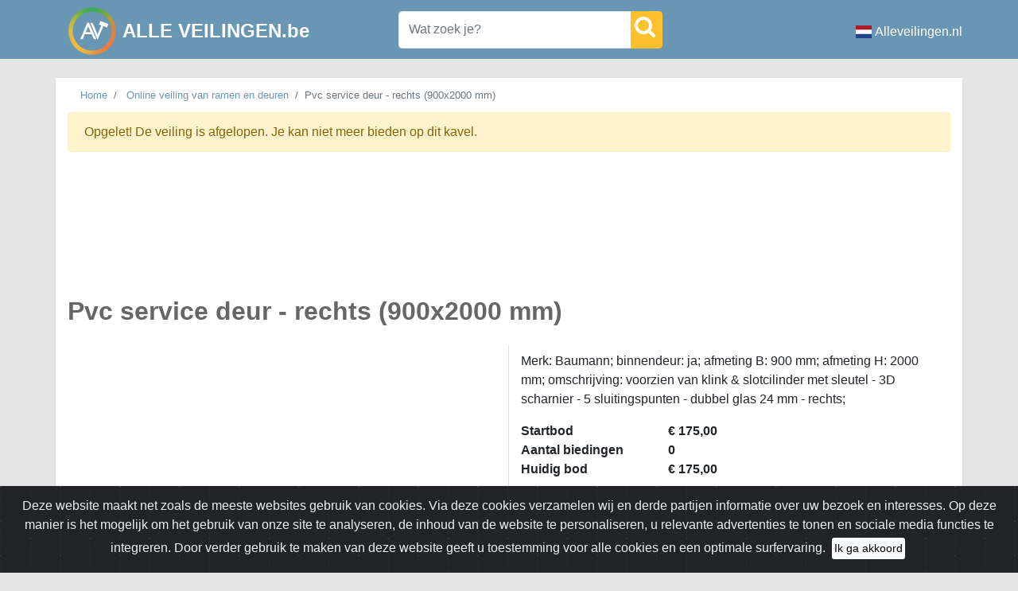

--- FILE ---
content_type: text/html; charset=utf-8
request_url: https://alleveilingen.be/nl/Appelboom/kavel/912791/pvc-service-deur---rechts-900x2000-mm
body_size: 7933
content:
<!DOCTYPE html>
<html lang="nl">
<head>
    <title>Pvc service deur - rechts (900x2000 mm) Kavel nummer:  - AlleVeilingen</title>
    
<meta charset="utf-8" />
<meta name="description" content="Pvc service deur - rechts (900x2000 mm) Kavel nummer: Online veiling van Online veiling van ramen en deuren" />
<meta name="viewport" content="width=device-width, initial-scale=1.0">
<meta property="og:url" content="https://alleveilingen.be/nl/Appelboom/kavel/912791/pvc-service-deur---rechts-900x2000-mm" />
<meta property="og:type" content="product" />
<meta property="og:title" content="Pvc service deur - rechts (900x2000 mm) Kavel nummer: " />
<meta property="og:site_name" content="AlleVeilingen">
<meta property="og:description" content="Pvc service deur - rechts (900x2000 mm) Kavel nummer: Online veiling van Online veiling van ramen en deuren" />
    <meta property="og:image" content="https://alleveilingen.be/img/logo.png" />
    <meta property="og:image:type" content="image/webp">

    <meta property="product:price:amount" content="175.00" />
    <meta property="product:price:currency" content="EUR" />

<meta name="twitter:card" content="summary_large_image" />
<meta name="twitter:title" content="Pvc service deur - rechts (900x2000 mm) Kavel nummer: " />
<meta name="twitter:description" content="Pvc service deur - rechts (900x2000 mm) Kavel nummer: Online veiling van Online veiling van ramen en deuren" />

    <meta name="twitter:site" content="@Alle_Veilingen" />

    <meta name="twitter:image" content="https://alleveilingen.be/img/logo.png" />
<meta name="twitter:domain" content="alleveilingen.be" />

<meta name="msapplication-TileColor" content="#6996b3">
<meta name="theme-color" content="#6996b3">
<meta name="application-name" content="Alle veilingen"/>

    <link rel="preconnect" href="https://static.alleveilingen.be">
    <link rel="dns-prefetch" href="https://static.alleveilingen.be">
    <link rel="apple-touch-icon" sizes="180x180" href="https://static.alleveilingen.be/apple-touch-icon.png?v=1.0">
    <link rel="icon" type="image/png" sizes="32x32" href="https://static.alleveilingen.be/favicon-32x32.png?v=1.0">
    <link rel="icon" type="image/png" sizes="16x16" href="https://static.alleveilingen.be/favicon-16x16.png?v=1.0">
    <link rel="manifest" href="/site.webmanifest?v=1.0" crossorigin="use-credentials">
    <link rel="mask-icon" href="https://static.alleveilingen.be/safari-pinned-tab.svg?v=1.0" color="#6996b3">
    <link rel="shortcut icon" href="https://static.alleveilingen.be/favicon.ico?v=1.0">
    
    
        <link rel="stylesheet" href="https://static.alleveilingen.be/css/site.min.css?v=1669 &#x2B;08a67440fe262bc371fb2169d541ae192f217c28">
    
    <script type="application/ld&#x2B;json">
        {"@context":"https://schema.org","@graph":[{"@type":"Organization","@id":"https://alleveilingen.be/#organization","name":"AlleVeilingen","alternateName":"Alle veilingen","url":"https://alleveilingen.be/","logo":"https://alleveilingen.be/img/logo.webp","sameAs":["https://www.facebook.com/AlleVeilingen"]},{"@type":"WebSite","@id":"https://alleveilingen.be/#website","name":"AlleVeilingen","url":"https://alleveilingen.be/","publisher":{"@id":"https://alleveilingen.be/#organization"}}]}
    </script>
    
        <script async src="https://www.googletagmanager.com/gtag/js?id=UA-142274909-1"></script>
        <script>
            window.dataLayer = window.dataLayer || [];
            function gtag() { dataLayer.push(arguments); }
            gtag('js', new Date());
            gtag('config', 'UA-142274909-1');
        </script>
        <script async src="https://pagead2.googlesyndication.com/pagead/js/adsbygoogle.js?client=ca-pub-7683413942085237"
                crossorigin="anonymous"></script>
    
   
    

    <link rel="canonical" href="https://alleveilingen.be/nl/Appelboom/kavel/912791/pvc-service-deur---rechts-900x2000-mm">

    <script type="application/ld&#x2B;json">
        {"@context":"https://schema.org","@graph":[{"@type":"WebPage","@id":"https://alleveilingen.be/nl/Appelboom/kavel/912791/pvc-service-deur---rechts-900x2000-mm#webpage","url":"https://alleveilingen.be/nl/Appelboom/kavel/912791/pvc-service-deur---rechts-900x2000-mm","name":"Pvc service deur - rechts (900x2000 mm)","description":"Merk: Baumann; binnendeur: ja; afmeting B: 900 mm; afmeting H: 2000 mm; omschrijving: voorzien van klink & slotcilinder met sleutel - 3D scharnier - 5 sluitingspunten - dubbel glas 24 mm - rechts;","mainEntity":{"@id":"https://alleveilingen.be/nl/Appelboom/kavel/912791/pvc-service-deur---rechts-900x2000-mm#product"},"primaryImageOfPage":null},{"@type":"Product","@id":"https://alleveilingen.be/nl/Appelboom/kavel/912791/pvc-service-deur---rechts-900x2000-mm#product","name":"Pvc service deur - rechts (900x2000 mm)","url":"https://alleveilingen.be/nl/Appelboom/kavel/912791/pvc-service-deur---rechts-900x2000-mm","sku":null,"description":"Merk: Baumann; binnendeur: ja; afmeting B: 900 mm; afmeting H: 2000 mm; omschrijving: voorzien van klink & slotcilinder met sleutel - 3D scharnier - 5 sluitingspunten - dubbel glas 24 mm - rechts;","image":null,"mainEntityOfPage":{"@id":"https://alleveilingen.be/nl/Appelboom/kavel/912791/pvc-service-deur---rechts-900x2000-mm#webpage"},"offers":{"@type":"Offer","url":"https://www.troostwijkauctions.com/nl/pvc-service-deur--rechts-(900x2000-mm)/03-35425-34975-6950373","priceCurrency":"EUR","price":"175.00","availability":"https://schema.org/OutOfStock","itemCondition":"https://schema.org/UsedCondition","validThrough":"2021-01-15T14:00:00.0000000+01:00","availabilityEnds":"2021-01-15T14:00:00.0000000+01:00","seller":{"@type":"Organization","name":"Appelboom"}}}]}
    </script>

    <script type="text/javascript">
        if ('serviceWorker' in navigator) {
        window.addEventListener('load', function () {
          navigator.serviceWorker.register('/service-worker.js', {scope: "/"});
        });
      }
    </script>
</head>
<body>
<div class="header pt-1 pt-sm-2 pt-lg-1">
    <div class="container">
        <div class="row">
            <div class="ml-3 pr-lg-5 ">
                <a class="navbar-brand float-left" href="/">
                    <div class="SVGLogo float-left">
                            <img width="60" height="60" src="https://static.alleveilingen.be/img/alleveilingenLogo.svg" alt="Logo van Alle Veilingen">
                    </div>
                    <h4 class="float-left text-white mt-3 ml-2 font-weight-bold ">
                        ALLE VEILINGEN.be
                    </h4>
                </a>
            </div>
            <ul class="navbar-nav ml-auto text-white mt-3 d-block d-lg-none justify-content-end mr-1">
                    <li class="nav-item">
                        <a class="nav-link d-flex align-items-center text-white" target="_blank" href="https://alleveilingen.nl">
                                <img alt="Alle veilingen in Nederland" src="https://static.alleveilingen.be/img/countryicons/nl.png" width="20" height="16" class="mr-1" />
                            Alleveilingen.nl
                        </a>
                    </li>
            </ul>

            <div class="mr-auto my-auto col-md-12 col-lg-4 float-left p-0 pb-1 pb-lg-2 pl-lg-5">
                <form id="mainSearch" action="/nl/kavels">
                    <div class="input-group m-0 mt-sm-1">
                        <input name="keyword" type="text" class="form-control autocomplete" placeholder="Wat zoek je?" data-link="/api/search/AutoCompleteAuctionItem">
                        <div class="input-group-append">
                            <button class="btn btn-light p-1" type="submit">
                                <span class="svgicon SVGSearch"></span>
                            </button>
                        </div>
                    </div>
                </form>
            </div>
                <ul class="navbar-nav ml-auto text-white mt-3 d-none d-lg-block">
                    <li class="nav-item">
                            <a class="nav-link d-flex align-items-center text-white" target="_blank" href="https://alleveilingen.nl">
                                <img alt="Alle veilingen in Nederland" src="https://static.alleveilingen.be/img/countryicons/nl.png" width="20" height="16" class="mr-1" />
                                Alleveilingen.nl
                        </a>
                    </li>
                </ul>
        </div>
    </div>
</div>
<!--googleoff: all-->
<div class="container alert alert-warning d-none p-3 mt-4" id="adblockerNotification" role="alert">
    <h5>
        <b>
            Je ziet momenteel slechts de helft van de veilingen en kavels
        </b>
    </h5>
    <p>
        Schakel je adblocker uit om alles te bekijken en ons te helpen deze site gratis te houden.
    </p>
    <p> Bedankt voor je steun!
    </p>
</div>
<!--googleon: all-->
<div class="container main shadow-sm mt-lg-4">
    


<div class="row">
    <div class="col-xl-9 pb-0 mb-0">
        
<nav aria-label="breadcrumb">
    <div class="d-none d-md-block">
    <ol class="breadcrumb bg-transparent mb-0 ">
            <li class="breadcrumb-item small">
                <a href="/">Home</a>
            </li>
            <li class="breadcrumb-item small">
                <a href="/nl/Appelboom/veiling/6954/online-veiling-van-ramen-en-deuren">Online veiling van ramen en deuren</a>
            </li>
        <li class="breadcrumb-item active small" aria-current="page">Pvc service deur - rechts (900x2000 mm)</li>
    </ol>
    </div>
    <ol class="breadcrumb bg-transparent mb-0 d-block d-md-none">
        <li class="breadcrumb-item active" aria-current="page">< Terug naar <a href="/nl/Appelboom/veiling/6954/online-veiling-van-ramen-en-deuren">Online veiling van ramen en deuren</a></li>
    </ol>
    
    <script type="application/ld&#x2B;json">
        {"@context":"https://schema.org","@type":"BreadcrumbList","@id":"https://alleveilingen.be/nl/Appelboom/kavel/912791/pvc-service-deur---rechts-900x2000-mm#breadcrumb","itemListElement":[{"@type":"ListItem","position":1,"name":"Home","item":"https://alleveilingen.be/"},{"@type":"ListItem","position":2,"name":"Online veiling van ramen en deuren","item":"https://alleveilingen.be/nl/Appelboom/veiling/6954/online-veiling-van-ramen-en-deuren"},{"@type":"ListItem","position":3,"name":"Pvc service deur - rechts (900x2000 mm)","item":"https://alleveilingen.be/nl/Appelboom/kavel/912791/pvc-service-deur---rechts-900x2000-mm"}]}
    </script>
</nav>


    </div>
    <div class="col-12 col-lg-3 pb-0 mt-1 mb-0">
    </div>
</div>

    <div class="alert alert-warning" role="alert">
        Opgelet! De veiling is afgelopen. Je kan niet meer bieden op dit kavel.
    </div>
<div class="row pt-2">
    <div class="col-12 col-lg-9 mb-2 pb-2">
        <h1>
            <strong> Pvc service deur - rechts (900x2000 mm)</strong>
        </h1>
    </div>
    <div class="col-12 col-lg-6 border-right ">
    </div>

    <div class="col-12 pl-0 col-lg-6">
        <div class="col-12 pt-2">
            <p>Merk: Baumann; binnendeur: ja; afmeting B: 900 mm; afmeting H: 2000 mm; omschrijving: voorzien van klink &amp; slotcilinder met sleutel - 3D scharnier - 5 sluitingspunten - dubbel glas 24 mm - rechts;</p>
        </div>
        <div class="col-12 font-weight-bold">
            <div class="row">
                <div class="col-7 col-sm-4 col-lg-5 col-xl-4 col-xxl-3">
                    Startbod
                </div>
                <div class="col-5">
                    € 175,00
                </div>
            </div>
            <div class="row">
                <div class="col-7 col-sm-4 col-lg-5 col-xl-4 col-xxl-3">
                    Aantal biedingen
                </div>
                <div class="col-5">
                    0
                </div>
            </div>
            <div class="row ">
                <div class="col-7 col-sm-4 col-lg-5 col-xl-4 col-xxl-3">
                    Huidig bod
                </div>
                <div class="col-5">
                    € 175,00
                </div>
            </div>
        </div>
        <div class="col-12 pt-3">

            <div class="ml-1 mb-2" title="Einddatum">
                <div class="tooltip">
                    <span>Einddatum</span>
                </div>
                <div>
                    <span class="svgcardicon SVGHashTag"></span>Kavel nummer: 
                </div>
            </div>
            <div class="ml-1 mb-2" title="Einddatum">
                <div class="tooltip">
                    <span>Einddatum</span>
                </div>
                <div>
                    <span class="svgcardicon SVGCalendar"></span>Einde op 15/01/2021 14:00
                </div>
            </div>
            <div class="ml-1 mb-2" title="Veilinghuis">
                <div class="tooltip">
                    <span>Veilinghuis</span>
                </div>
                <div>
                    <span class="svgcardicon SVGGavel"></span>Appelboom
                </div>
            </div>
                <div class="ml-0 mb-2" title="Veilinghuis">
                    <div class="tooltip">
                        <span>Veilinghuis</span>
                    </div>
                    <div>
                        <span class="SVGMapMarker mr-2"></span>
                        <a rel="external nofollow noopener" target="_blank" href="https://www.google.be/maps/place/Rue&#x2B;de&#x2B;Wangenies&#x2B;116,&#x2B;6220&#x2B;Fleurus,&#x2B;Belgi&#xEB;"> Rue de Wangenies 116, 6220 Fleurus, Belgi&#xEB;</a>
                    </div>
                </div>

        </div>
        <div class="col-12 mt-2 mb-4 ">
            <div class="page-item text-center">
                <a href="https://www.troostwijkauctions.com/nl/pvc-service-deur--rechts-(900x2000-mm)/03-35425-34975-6950373/" rel="external nofollow noopener" target="_blank" class="page-link">Bekijk dit kavel op Appelboom</a>
            </div>
        </div>
    </div>
    <div class="col-12 order-lg-first">

        
    <script async src="https://pagead2.googlesyndication.com/pagead/js/adsbygoogle.js?client=ca-pub-7683413942085237"
            crossorigin="anonymous"></script>
    <ins class="adsbygoogle"
         style="display:block"
         data-ad-format="fluid"
         data-ad-layout-key="-f3-6h+cj-2j-9k"
         data-ad-client="ca-pub-7683413942085237"
         data-ad-slot="7189594302"></ins>
    <script>
     (adsbygoogle = window.adsbygoogle || []).push({});
</script>

    </div>
</div>

<div class="pswp" tabindex="-1" role="dialog" aria-hidden="true">
    <div class="pswp__bg"></div>
    <div class="pswp__scroll-wrap">
        <div class="pswp__container">
            <div class="pswp__item"></div>
            <div class="pswp__item"></div>
            <div class="pswp__item"></div>
        </div>
        <div class="pswp__ui pswp__ui--hidden">
            <div class="pswp__top-bar">
                <div class="pswp__counter"></div>
                <button class="pswp__button pswp__button--close" title="Sluiten (Esc)"></button>
                <button class="pswp__button pswp__button--fs" title="Volledig scherm"></button>
                <button class="pswp__button pswp__button--zoom" title="Zoom in/out"></button>
                <div class="pswp__preloader">
                    <div class="pswp__preloader__icn">
                        <div class="pswp__preloader__cut">
                            <div class="pswp__preloader__donut"></div>
                        </div>
                    </div>
                </div>
            </div>
            <button class="pswp__button pswp__button--arrow--left" title="Vorige"></button>
            <button class="pswp__button pswp__button--arrow--right" title="Volgende"></button>
            <div class="pswp__caption">
                <div class="pswp__caption__center"></div>
            </div>
        </div>
    </div>
</div>



</div>

<footer class="container py-4 bg-white mt-4">
    <div class="row">
      
        <div class="col-6 col-lg pr-0">
            <h5>Snelle links</h5>
            <ul class="list-unstyled text-small">
                    <li><a class="text-muted" href="https://alleveilingen.be/Index">Home</a></li>
                    <li><a class="text-muted" href="https://alleveilingen.be/nl/Kavels">Alle kavels</a></li>
            </ul>
        </div>
        <div class="col-6 col-lg pr-0">
            <h5>Meer veilingen</h5>
            <ul class="list-unstyled text-small">
                <li> <img alt="Alle veilingen in Nederland" class="mb-1 mr-1" width="20" height="16" src="https://static.alleveilingen.be/img/countryicons/nl.png"/> <a target="_blank" href="https://alleveilingen.nl">Nederland</a></li>
            </ul>
        </div>
        <div class="col-6 col-lg pr-0">
            <h5>Contact</h5>
            <ul class="list-unstyled text-small">
                <li> <img alt="Email" class="mb-1 mr-1" width="16" height="16" src="https://static.alleveilingen.be/img/Email.png"/><a class="text-muted" href="mailto:info@alleveilingen.net">info@alleveilingen.net</a></li>
            </ul>
        </div>
        <div class="col-6 col-lg pr-0">
            <h5>Volg ons</h5>
            <ul class="list-unstyled text-small">
                <li> <img alt="Facebook" class="mb-1 mr-1" width="16" height="16" src="https://static.alleveilingen.be/img/Facebook.png"/><a class="text-muted" target="_blank" href="https://www.facebook.com/AlleVeilingen/">Facebook</a></li>
            </ul>
        </div>
        <div class="col-12 col-lg text-center text-lg-right pr-1">
            

<div>
    <a class="resp-sharing-button__link" href="https://facebook.com/sharer/sharer.php?u=https%3A%2F%2Falleveilingen.be%2Fnl%2FAppelboom%2Fkavel%2F912791%2Fpvc-service-deur---rechts-900x2000-mm" target="_blank" rel="noopener noreferrer" aria-label="Share on Facebook">
        <div class="resp-sharing-button resp-sharing-button--facebook resp-sharing-button--small">
            <div aria-hidden="true" class="resp-sharing-button__icon resp-sharing-button__icon--solid">
                <svg xmlns="http://www.w3.org/2000/svg" viewBox="0 0 24 24">
                    <path d="M18.77 7.46H14.5v-1.9c0-.9.6-1.1 1-1.1h3V.5h-4.33C10.24.5 9.5 3.44 9.5 5.32v2.15h-3v4h3v12h5v-12h3.85l.42-4z" />
                </svg>
            </div>
        </div>
    </a>

    <a class="resp-sharing-button__link" href="https://x.com/intent/post?text=Pvc%20service%20deur%20-%20rechts%20%28900x2000%20mm%29%20Kavel%20nummer%3A%20&amp;url=https%3A%2F%2Falleveilingen.be%2Fnl%2FAppelboom%2Fkavel%2F912791%2Fpvc-service-deur---rechts-900x2000-mm" target="_blank" rel="noopener noreferrer" aria-label="Share on X">
        <div class="resp-sharing-button resp-sharing-button--twitter resp-sharing-button--small">
            <div aria-hidden="true" class="resp-sharing-button__icon resp-sharing-button__icon--solid">
                <!-- X logo -->
                <svg xmlns="http://www.w3.org/2000/svg" viewBox="0 0 24 24">
                    <path d="M18.9 2H22l-6.8 7.8L23.2 22H16.6l-5.2-6.8L5.3 22H2l7.4-8.6L1.5 2H8.2l4.7 6.1L18.9 2zm-1.1 18h1.7L7.3 3.9H5.5L17.8 20z" />
                </svg>
            </div>
        </div>
    </a>

    <a class="resp-sharing-button__link" href="mailto:?subject=Pvc%20service%20deur%20-%20rechts%20%28900x2000%20mm%29%20Kavel%20nummer%3A%20&amp;body=https%3A%2F%2Falleveilingen.be%2Fnl%2FAppelboom%2Fkavel%2F912791%2Fpvc-service-deur---rechts-900x2000-mm" target="_self" rel="noopener" aria-label="Share by email">
        <div class="resp-sharing-button resp-sharing-button--email resp-sharing-button--small">
            <div aria-hidden="true" class="resp-sharing-button__icon resp-sharing-button__icon--solid">
                <svg xmlns="http://www.w3.org/2000/svg" viewBox="0 0 24 24">
                    <path d="M22 4H2C.9 4 0 4.9 0 6v12c0 1.1.9 2 2 2h20c1.1 0 2-.9 2-2V6c0-1.1-.9-2-2-2zM7.25 14.43l-3.5 2c-.08.05-.17.07-.25.07-.17 0-.34-.1-.43-.25-.14-.24-.06-.55.18-.68l3.5-2c.24-.14.55-.06.68.18.14.24.06.55-.18.68zm4.75.07c-.1 0-.2-.03-.27-.08l-8.5-5.5c-.23-.15-.3-.46-.15-.7.15-.22.46-.3.7-.14L12 13.4l8.23-5.32c.23-.15.54-.08.7.15.14.23.07.54-.16.7l-8.5 5.5c-.08.04-.17.07-.27.07zm8.93 1.75c-.1.16-.26.25-.43.25-.08 0-.17-.02-.25-.07l-3.5-2c-.24-.13-.32-.44-.18-.68s.44-.32.68-.18l3.5 2c.24.13.32.44.18.68z" />
                </svg>
            </div>
        </div>
    </a>

    <a class="resp-sharing-button__link" href="https://api.whatsapp.com/send?text=Pvc%20service%20deur%20-%20rechts%20%28900x2000%20mm%29%20Kavel%20nummer%3A%20%20https%3A%2F%2Falleveilingen.be%2Fnl%2FAppelboom%2Fkavel%2F912791%2Fpvc-service-deur---rechts-900x2000-mm" target="_blank" rel="noopener noreferrer" aria-label="Share on WhatsApp">
        <div class="resp-sharing-button resp-sharing-button--whatsapp resp-sharing-button--small">
            <div aria-hidden="true" class="resp-sharing-button__icon resp-sharing-button__icon--solid">
                <svg xmlns="http://www.w3.org/2000/svg" viewBox="0 0 24 24">
                    <path d="M20.1 3.9C17.9 1.7 15 .5 12 .5 5.8.5.7 5.6.7 11.9c0 2 .5 3.9 1.5 5.6L.6 23.4l6-1.6c1.6.9 3.5 1.3 5.4 1.3 6.3 0 11.4-5.1 11.4-11.4-.1-2.8-1.2-5.7-3.3-7.8zM12 21.4c-1.7 0-3.3-.5-4.8-1.3l-.4-.2-3.5 1 1-3.4L4 17c-1-1.5-1.4-3.2-1.4-5.1 0-5.2 4.2-9.4 9.4-9.4 2.5 0 4.9 1 6.7 2.8 1.8 1.8 2.8 4.2 2.8 6.7-.1 5.2-4.3 9.4-9.5 9.4zm5.1-7.1c-.3-.1-1.7-.9-1.9-1-.3-.1-.5-.1-.7.1-.2.3-.8 1-.9 1.1-.2.2-.3.2-.6.1s-1.2-.5-2.3-1.4c-.9-.8-1.4-1.7-1.6-2-.2-.3 0-.5.1-.6s.3-.3.4-.5c.2-.1.3-.3.4-.5.1-.2 0-.4 0-.5C10 9 9.3 7.6 9 7c-.1-.4-.4-.3-.5-.3h-.6s-.4.1-.7.3c-.3.3-1 1-1 2.4s1 2.8 1.1 3c.1.2 2 3.1 4.9 4.3.7.3 1.2.5 1.6.6.7.2 1.3.2 1.8.1.6-.1 1.7-.7 1.9-1.3.2-.7.2-1.2.2-1.3-.1-.3-.3-.4-.6-.5z" />
                </svg>
            </div>
        </div>
    </a>
</div>

        </div>
    </div>
  
</footer>

<div class ="text-center  mb-5 mt-5">
    <small class="text-muted">&copy; 2026 <span class="font-weight-bold">Alleveilingen.</span> Alle rechten voorbehouden.</small>
</div>

<div class="alert text-center cookiealert" role="alert">
    Deze website maakt net zoals de meeste websites gebruik van cookies. Via deze cookies verzamelen wij en derde partijen informatie over uw bezoek en interesses. Op deze manier is het mogelijk om het gebruik van onze site te analyseren, de inhoud van de website te personaliseren, u relevante advertenties te tonen en sociale media functies te integreren.
    Door verder gebruik te maken van deze website geeft u toestemming voor alle cookies en een optimale surfervaring.
    <button type="button" class="btn btn-sm acceptcookies m-1 bg-light" aria-label="Close">
        Ik ga akkoord
    </button>
</div>
 
    
    <script src="https://static.alleveilingen.be/js/site.min.js?v=1669 &#x2B;08a67440fe262bc371fb2169d541ae192f217c28"></script>




    <script defer>

        thumbs = new Swiper('.gallery-thumbs',
            {
                spaceBetween: 10,
                slidesPerView: 4,
                freeMode: true,
                watchSlidesVisibility: true,
                watchSlidesProgress: true,
                loop: false,
            });
        main = new Swiper(".gallery-top",
            {
                loop: false,
                slidesPerView: 1,
                spaceBetween: 10,
                centeredSlides: true,
                slideToClickedSlide: false,
                navigation: {
                    nextEl: '.swiper-button-next',
                    prevEl: '.swiper-button-prev'
                },
                keyboard: {
                    enabled: true,
                },
                thumbs: {
                    swiper: thumbs
                }
            });

        initPhotoSwipeFromDOM(".my-gallery");
    </script>


<!--googleoff: all-->

    <script>
        document.addEventListener("DOMContentLoaded", function() {
            // Create a dummy ad element to test AdBlock
            var ad = document.createElement('div');
            ad.className = 'adsbygoogle ad-banner ad-unit ad-placeholder'; // Common blocked class names
            ad.style.display = 'block';
            ad.style.width = '100px';
            ad.style.height = '100px';
            ad.style.position = 'absolute';
            ad.style.top = '-9999px'; // Keep it off-screen
            document.body.appendChild(ad);

            // Fake ad request
            var fakeAd = document.createElement("script");
            fakeAd.src = "https://pagead2.googlesyndication.com/pagead/js/adsbygoogle.js";
            fakeAd.type = "text/javascript";
            fakeAd.onerror = function() {
                console.warn("AdBlock detected (Fake ad request blocked)!");
                showAdblockWarning();
            };
            document.head.appendChild(fakeAd);

            // Delay check to allow AdBlockers to act
            setTimeout(function() {
                var isBlocked = false;

                // Check if ad element is hidden or removed
                if (!ad.parentNode || ad.offsetHeight === 0 || getComputedStyle(ad).display === 'none') {
                    console.warn("AdBlock detected (Element hidden or removed)!");
                    isBlocked = true;
                }

                // Check if ad container is blocked
                if (document.querySelectorAll('.adsbygoogle').length === 0) {
                    console.warn("AdBlock detected (No ad elements found)!");
                    isBlocked = true;
                }

                // If blocked, show notification and hide elements
                if (isBlocked) {
                    showAdblockWarning();
                }

                // Cleanup test ad
                ad.remove();
            }, 800); // Increased delay for better detection

            // Function to show AdBlock warning
            function showAdblockWarning() {
                var notification = document.getElementById("adblockerNotification");
                if (notification) {
                    notification.classList.remove('d-none');
                }

                document.querySelectorAll('.blocked').forEach(el => {
                    el.style.display = 'none';
                });
            }
        });
    </script>
    <!--googleon: all-->
<!---Version 1669 &#x2B;08a67440fe262bc371fb2169d541ae192f217c28 - Production--->
</body>
</html>

--- FILE ---
content_type: text/html; charset=utf-8
request_url: https://www.google.com/recaptcha/api2/aframe
body_size: 264
content:
<!DOCTYPE HTML><html><head><meta http-equiv="content-type" content="text/html; charset=UTF-8"></head><body><script nonce="CzjSVxc5eLoqlfovisavuw">/** Anti-fraud and anti-abuse applications only. See google.com/recaptcha */ try{var clients={'sodar':'https://pagead2.googlesyndication.com/pagead/sodar?'};window.addEventListener("message",function(a){try{if(a.source===window.parent){var b=JSON.parse(a.data);var c=clients[b['id']];if(c){var d=document.createElement('img');d.src=c+b['params']+'&rc='+(localStorage.getItem("rc::a")?sessionStorage.getItem("rc::b"):"");window.document.body.appendChild(d);sessionStorage.setItem("rc::e",parseInt(sessionStorage.getItem("rc::e")||0)+1);localStorage.setItem("rc::h",'1768917196725');}}}catch(b){}});window.parent.postMessage("_grecaptcha_ready", "*");}catch(b){}</script></body></html>